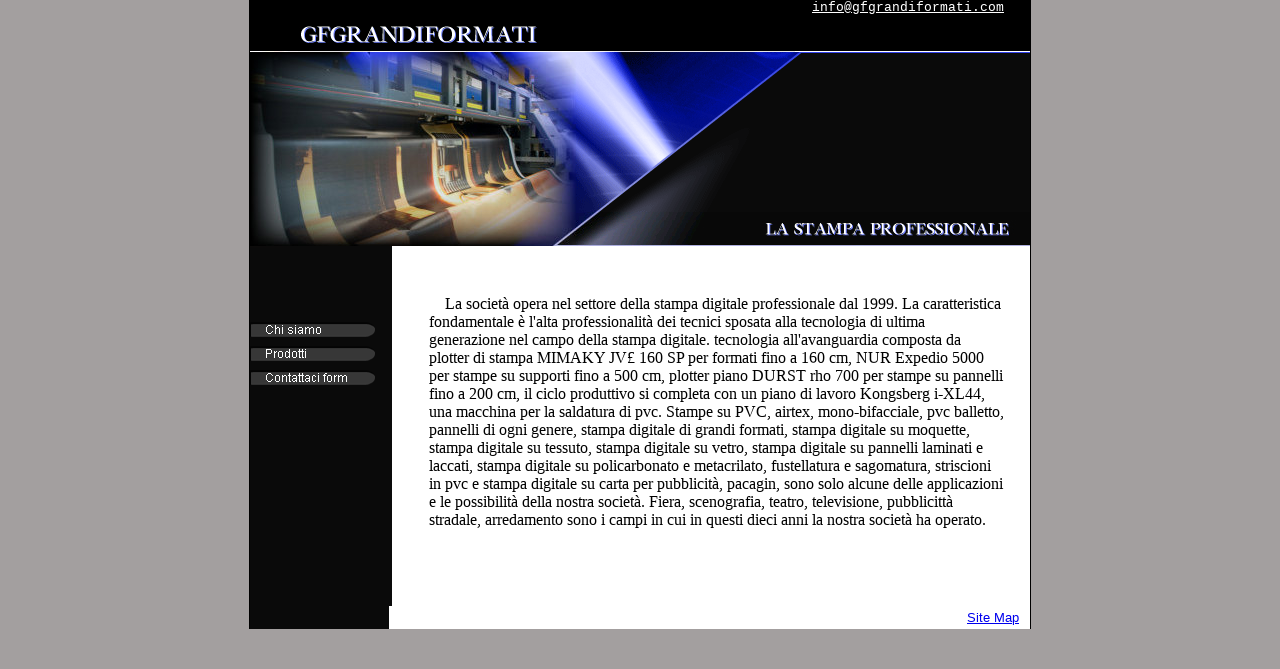

--- FILE ---
content_type: text/html
request_url: http://gfgrandiformati.com/index.html
body_size: 6346
content:
<html><head><META content="text/html; charset=ISO-8859-1" http-equiv=Content-Type>
<script src="mouseover.js">
</script>
<script src="subnavig.js">
</script>
<script src="gen_subnavig.js">
</script>

<!--meta_begin-->

<title>Chi siamo</title>

<meta name="description" content="Chi siamo">

<meta name="keywords" content="Chi siamo">

<!--meta_end--></head>

<BODY bgcolor=#FFFFFF leftmargin=0 topmargin=0 marginwidth=0 marginheight=0 background="img/base/bg_body.gif">
<TABLE id="Table_01" width=780 height=601 border=0 cellpadding=0 cellspacing=0 align="center" style="border-right:1px solid #000000; border-left:1px solid #000000;" background="img/base/bg_table.gif">
<TR>


		<TD colspan=3 align=right valign=top  background="img/base/ba102.gif" width=754 height=18>


<!--email_begin-->

<script src="ml.js"></script><font face="Courier new" size="2" ><a href="#" style="color:FFFFFF" onclick="em_click() "><script>ml_write();</script>
</a></font>

<!--email_end-->
</TD>
		<TD valign=top>
			<IMG src="img/base/ba51.gif" width=26 height=18></TD>
	</TR>
	<TR>
		<TD colspan=4 valign=top>
			<img title="GFGRANDIFORMATI" src="img/titles/mt.jpg" width=780 height=34></TD>


	</TR>
	<TR>
		<TD colspan=2 rowspan=2 valign=top>
			<IMG src="img/main/mi2_689.jpg" title="" width=326 height=194></TD>
		<TD colspan=2 valign=top>
			<IMG src="img/base/ba52.gif" width=454 height=160></TD>


	</TR>
	<TR>
		<TD colspan=2 valign=top>
			<img title="LA STAMPA PROFESSIONALE" src="img/titles/st.jpg" width=454 height=34></TD>
	</TR>
	<TR>
		<TD colspan=4 valign=top>
			<IMG src="img/base/ba53.gif" width=780 height=49></TD>
	</TR>
	<TR>
		<TD valign=top background="img/base/ba301.gif" >
			<TABLE id="Table_02" width=179 height=276 border=0 cellpadding=0 cellspacing=0 background="img/base/ba200.gif" >
				<TR>
					<TD valign=top  background="img/base/ba106.gif"  width=125 height=257 ><TABLE border=0 cellpadding=0 cellspacing=0>

    <TR><TD align="center" valign="top"><A><IMG src="img/base/ba4.gif" name="home" width="125" height="24" border="0"></A></TD></TR>

<!--navig_begin-->

<TR><TD  align="center" valign="top"><a href="index.html" onMouseOver="MM_swapImage('navig1','','img/navig/ngr1.gif',1)"  onMouseOut="MM_swapImgRestore()"><IMG src="img/navig/ng1.gif" title="Chi siamo" name="navig1"  border="0" width="125"   height="24"  ></A></TD></TR>
<TR><TD  align="center" valign="top"><a href="prodotti_2.html" onMouseOver="MM_swapImage('navig2','','img/navig/ngr2.gif',1)"  onMouseOut="MM_swapImgRestore()"><IMG src="img/navig/ng2.gif" title="Prodotti" name="navig2"  border="0" width="125"   height="24"  ></A></TD></TR>
<TR><TD  align="center" valign="top"><a href="contattaci_form_3.html" onMouseOver="MM_swapImage('navig3','','img/navig/ngr3.gif',1)"  onMouseOut="MM_swapImgRestore()"><IMG src="img/navig/ng3.gif" title="Contattaci form" name="navig3"  border="0" width="125"   height="24"  ></A></TD></TR>

<!--blog navigation start-->
<script>
</script>


<script>
function ngblog(){
}
</script>
<!--blog navigation end-->

<!--navig_end-->
<TR><TD align="center" valign="top"><A><IMG src="img/base/ba5.gif" name="flash" width="125" height="24"  border="0"></A></TD></TR>
</TABLE></TD>
					<TD valign=top>
						<IMG src="img/base/ba54.gif" width=54 height=257></TD>
				</TR>
				<TR>
					<TD colspan=2 valign=top>
						<IMG src="img/base/ba301.gif" width=179 height=19></TD>
				</TR>
			</TABLE></TD>
		<TD colspan=3 valign=top background="img/base/ba302.gif" >
			<TABLE id="Table_03" width=601 height=276 border=0 cellpadding=0 cellspacing=0 background="img/base/ba200.gif" >
				<TR>
					<TD valign=top  background="img/base/ba105.gif" width=575 height=245>


    La società opera nel settore della stampa digitale professionale dal 1999.&#10;La caratteristica  fondamentale è l'alta professionalità dei tecnici sposata alla tecnologia di ultima generazione nel campo della stampa digitale.&#10;tecnologia all'avanguardia composta da plotter di stampa MIMAKY JV£ 160 SP per formati fino a 160 cm, NUR Expedio 5000 per stampe su supporti fino a 500 cm, plotter piano DURST rho 700 per stampe su pannelli fino a 200 cm, il ciclo produttivo si completa con un piano di lavoro Kongsberg i-XL44, una macchina per la saldatura di pvc.&#10;Stampe su PVC, airtex, mono-bifacciale, pvc balletto, pannelli di ogni genere, stampa digitale di grandi formati, stampa digitale su moquette, stampa digitale su tessuto, stampa digitale su vetro, stampa digitale su pannelli laminati e laccati, stampa digitale su policarbonato e metacrilato, fustellatura e sagomatura, striscioni in pvc e stampa digitale su carta per pubblicità, pacagin, sono solo alcune delle applicazioni e le possibilità della nostra società.&#10;Fiera, scenografia, teatro, televisione, pubblicittà stradale, arredamento sono i campi in cui in questi dieci anni la nostra società ha operato.&#10;&#10;&#10;  &#10;

<!--banner_begin-->

</TD>
					<TD valign=top>
						<IMG src="img/base/ba55.gif" width=26 height=245></TD>
				</TR>
				<TR>
					<TD colspan=2 align=center valign=top  background="img/base/ba103.gif" >&nbsp;</TD>
				</TR>
				<TR>
					<TD colspan=2 valign=top>
						<IMG src="img/base/ba302.gif" width=601 height=19></TD>
				</TR>
			</TABLE></TD>
	</TR>
	<TR>
		<TD valign=top>
			<IMG src="img/base/ba56.gif" width=179 height=29></TD>


<!--banner_end-->

		<TD colspan=2 valign=top  background="img/base/ba104.gif"  width=575 height=29>&nbsp;</TD>
		<TD valign=top>
			<IMG src="img/base/ba57.gif" width=26 height=29></TD>
	</TR>
	<TR>
		<TD>
			<IMG src="img/base/ba200.gif" width=179 height=1></TD>
		<TD>
			<IMG src="img/base/ba200.gif" width=147 height=1></TD>
		<TD>
			<IMG src="img/base/ba200.gif" width=428 height=1></TD>
		<TD>
			<IMG src="img/base/ba200.gif" width=26 height=1></TD>

<!--site map link--><TABLE width="782" border="0" cellspacing="0" cellpadding="2" align="center" style="border-right:1px solid #000000; border-left:1px solid #000000;" background="img/base/bg_table.gif">  <TR>     <TD width="5"><spacer type="block"  width="5">&nbsp;</TD>   <TD align="right"><FONT face="Verdana, Arial, Helvetica, sans-serif" size="2" color="#FFFFFF"><a href="site_map.html">Site Map</a></FONT></TD>    <TD width="5"><SPACER type="block"  width="5">&nbsp;</TD>  </TR></TABLE><!--site map link--></TR>
</TABLE>
</BODY>
</HTML>



--- FILE ---
content_type: application/javascript
request_url: http://gfgrandiformati.com/ml.js
body_size: 233
content:
function em_click(){
location.href="mailto:info@gfgrandiformati.com";
return true; }
function ml_write(){
document.write('info@gfgrandiformati.com');}
function ml_hp_write(){
document.write('<img title="info@gfgrandiformati.com"');}
